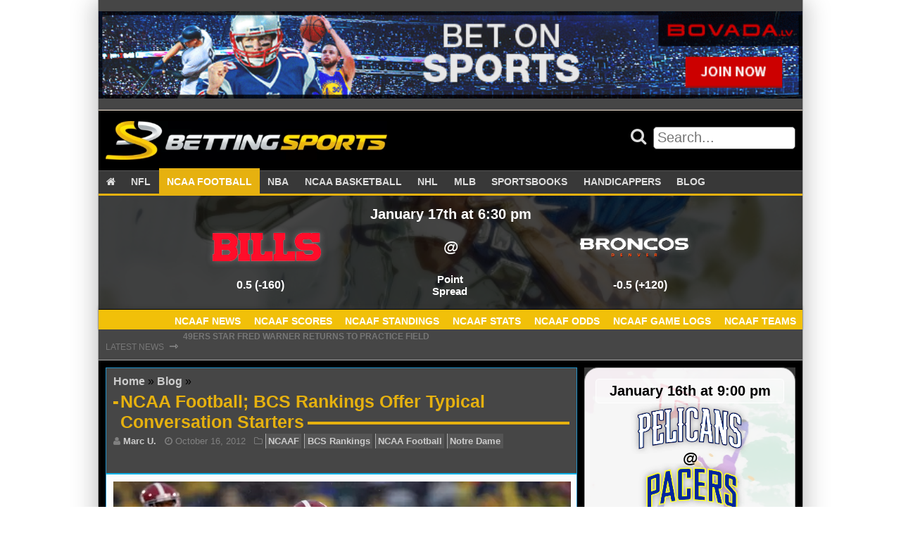

--- FILE ---
content_type: text/html; charset=UTF-8
request_url: https://bettingsports.com/news/ncaa-football/ncaa-football-bcs-rankings-offer-typical-conversation-starters
body_size: 15016
content:
<!doctype html><html lang="en-US" class="no-js"><head> <!--[if IE]> <script src="https://html5shiv.googlecode.com/svn/trunk/html5.js"></script> <![endif]--><meta charset="UTF-8"><meta name="viewport" content="initial-scale=1.0, maximum-scale=1.0, minimum-scale=1.0, user-scalable=no, width=device-width"><meta name='robots' content='index, follow, max-image-preview:large, max-snippet:-1, max-video-preview:-1' /><style>img:is([sizes="auto" i], [sizes^="auto," i]) { contain-intrinsic-size: 3000px 1500px }</style><title>NCAA Football; BCS Rankings Offer Typical Conversation Starters - Betting Sports</title><link rel="canonical" href="https://bettingsports.com/news/ncaa-football/ncaa-football-bcs-rankings-offer-typical-conversation-starters" /><meta property="og:locale" content="en_US" /><meta property="og:type" content="article" /><meta property="og:title" content="NCAA Football; BCS Rankings Offer Typical Conversation Starters - Betting Sports" /><meta property="og:description" content="Have I mentioned how much I hate the BCS? If I haven&rsquo;t then please know I hate the BCS. There, now that you know I can move on. This past Sunday, the Bowl Championship Series issued their first rankings of the season and to no one&rsquo;s surprise, the SEC was dominant with four teams in [&hellip;]" /><meta property="og:url" content="https://bettingsports.com/news/ncaa-football/ncaa-football-bcs-rankings-offer-typical-conversation-starters" /><meta property="og:site_name" content="Betting Sports" /><meta property="article:published_time" content="2012-10-16T14:24:42+00:00" /><meta property="article:modified_time" content="2013-01-25T22:13:28+00:00" /><meta property="og:image" content="https://www.bettingsports.com/wp-content/uploads/2012/10/Alabama.jpg" /><meta name="author" content="Marc U." /><meta name="twitter:card" content="summary_large_image" /><meta name="twitter:label1" content="Written by" /><meta name="twitter:data1" content="Marc U." /><meta name="twitter:label2" content="Est. reading time" /><meta name="twitter:data2" content="4 minutes" /> <script type="application/ld+json" class="yoast-schema-graph">{"@context":"https://schema.org","@graph":[{"@type":"Article","@id":"https://bettingsports.com/news/ncaa-football/ncaa-football-bcs-rankings-offer-typical-conversation-starters#article","isPartOf":{"@id":"https://bettingsports.com/news/ncaa-football/ncaa-football-bcs-rankings-offer-typical-conversation-starters"},"author":{"name":"Marc U.","@id":"https://bettingsports.com/#/schema/person/58e2550c604464347abc773267d2f8aa"},"headline":"NCAA Football; BCS Rankings Offer Typical Conversation Starters","datePublished":"2012-10-16T14:24:42+00:00","dateModified":"2013-01-25T22:13:28+00:00","mainEntityOfPage":{"@id":"https://bettingsports.com/news/ncaa-football/ncaa-football-bcs-rankings-offer-typical-conversation-starters"},"wordCount":722,"commentCount":0,"publisher":{"@id":"https://bettingsports.com/#organization"},"image":{"@id":"https://bettingsports.com/news/ncaa-football/ncaa-football-bcs-rankings-offer-typical-conversation-starters#primaryimage"},"thumbnailUrl":"https://www.bettingsports.com/wp-content/uploads/2012/10/Alabama.jpg","keywords":["BCS Rankings","NCAA Football","Notre Dame"],"articleSection":["NCAAF"],"inLanguage":"en-US","potentialAction":[{"@type":"CommentAction","name":"Comment","target":["https://bettingsports.com/news/ncaa-football/ncaa-football-bcs-rankings-offer-typical-conversation-starters#respond"]}]},{"@type":"WebPage","@id":"https://bettingsports.com/news/ncaa-football/ncaa-football-bcs-rankings-offer-typical-conversation-starters","url":"https://bettingsports.com/news/ncaa-football/ncaa-football-bcs-rankings-offer-typical-conversation-starters","name":"NCAA Football; BCS Rankings Offer Typical Conversation Starters - Betting Sports","isPartOf":{"@id":"https://bettingsports.com/#website"},"primaryImageOfPage":{"@id":"https://bettingsports.com/news/ncaa-football/ncaa-football-bcs-rankings-offer-typical-conversation-starters#primaryimage"},"image":{"@id":"https://bettingsports.com/news/ncaa-football/ncaa-football-bcs-rankings-offer-typical-conversation-starters#primaryimage"},"thumbnailUrl":"https://www.bettingsports.com/wp-content/uploads/2012/10/Alabama.jpg","datePublished":"2012-10-16T14:24:42+00:00","dateModified":"2013-01-25T22:13:28+00:00","breadcrumb":{"@id":"https://bettingsports.com/news/ncaa-football/ncaa-football-bcs-rankings-offer-typical-conversation-starters#breadcrumb"},"inLanguage":"en-US","potentialAction":[{"@type":"ReadAction","target":["https://bettingsports.com/news/ncaa-football/ncaa-football-bcs-rankings-offer-typical-conversation-starters"]}]},{"@type":"ImageObject","inLanguage":"en-US","@id":"https://bettingsports.com/news/ncaa-football/ncaa-football-bcs-rankings-offer-typical-conversation-starters#primaryimage","url":"https://www.bettingsports.com/wp-content/uploads/2012/10/Alabama.jpg","contentUrl":"https://www.bettingsports.com/wp-content/uploads/2012/10/Alabama.jpg"},{"@type":"BreadcrumbList","@id":"https://bettingsports.com/news/ncaa-football/ncaa-football-bcs-rankings-offer-typical-conversation-starters#breadcrumb","itemListElement":[{"@type":"ListItem","position":1,"name":"Home","item":"https://bettingsports.com/"},{"@type":"ListItem","position":2,"name":"Blog","item":"https://bettingsports.com/blog"},{"@type":"ListItem","position":3,"name":"NCAA Football; BCS Rankings Offer Typical Conversation Starters"}]},{"@type":"WebSite","@id":"https://bettingsports.com/#website","url":"https://bettingsports.com/","name":"Betting Sports","description":"Sports Betting Blog with Odds Comparison","publisher":{"@id":"https://bettingsports.com/#organization"},"potentialAction":[{"@type":"SearchAction","target":{"@type":"EntryPoint","urlTemplate":"https://bettingsports.com/?s={search_term_string}"},"query-input":{"@type":"PropertyValueSpecification","valueRequired":true,"valueName":"search_term_string"}}],"inLanguage":"en-US"},{"@type":"Organization","@id":"https://bettingsports.com/#organization","name":"Betting Sports","url":"https://bettingsports.com/","logo":{"@type":"ImageObject","inLanguage":"en-US","@id":"https://bettingsports.com/#/schema/logo/image/","url":"https://bettingsports.com/wp-content/uploads/2020/03/cropped-Betting-Sports-Logo-1.png","contentUrl":"https://bettingsports.com/wp-content/uploads/2020/03/cropped-Betting-Sports-Logo-1.png","width":576,"height":80,"caption":"Betting Sports"},"image":{"@id":"https://bettingsports.com/#/schema/logo/image/"}},{"@type":"Person","@id":"https://bettingsports.com/#/schema/person/58e2550c604464347abc773267d2f8aa","name":"Marc U.","image":{"@type":"ImageObject","inLanguage":"en-US","@id":"https://bettingsports.com/#/schema/person/image/","url":"https://secure.gravatar.com/avatar/b7fd1dd70e00881bc110956fb02103d0c90e35316f69abe14aacafa692b24c8d?s=96&d=mm&r=g","contentUrl":"https://secure.gravatar.com/avatar/b7fd1dd70e00881bc110956fb02103d0c90e35316f69abe14aacafa692b24c8d?s=96&d=mm&r=g","caption":"Marc U."},"description":"--------------------------------------------------------------------------------------------------------- Marc graduated with a bachelor's of journalism from the University of Minnesota in 1997, and has since then been living the dream of a sports writer. He started out as beat reporter for MLB.com covering the Minnesota Twins, and has since moved on to become the sports editor of the local newspaper in the town where he grew up. Marc loves all the Minnesota sports teams.","url":"https://bettingsports.com/author/marc-u"}]}</script> <link rel='dns-prefetch' href='//cdn.rawgit.com' /><link rel='dns-prefetch' href='//maxcdn.bootstrapcdn.com' /><link rel="alternate" type="application/rss+xml" title="Betting Sports &raquo; NCAA Football; BCS Rankings Offer Typical Conversation Starters Comments Feed" href="https://bettingsports.com/news/ncaa-football/ncaa-football-bcs-rankings-offer-typical-conversation-starters/feed" /><link rel='stylesheet' id='wp-block-library-css' href='https://bettingsports.com/wp-includes/css/dist/block-library/style.min.css?ver=81095a544ee0a4ede2676ea3c6a01870' type='text/css' media='all' /><style id='classic-theme-styles-inline-css' type='text/css'>/*! This file is auto-generated */
.wp-block-button__link{color:#fff;background-color:#32373c;border-radius:9999px;box-shadow:none;text-decoration:none;padding:calc(.667em + 2px) calc(1.333em + 2px);font-size:1.125em}.wp-block-file__button{background:#32373c;color:#fff;text-decoration:none}</style><style id='global-styles-inline-css' type='text/css'>:root{--wp--preset--aspect-ratio--square: 1;--wp--preset--aspect-ratio--4-3: 4/3;--wp--preset--aspect-ratio--3-4: 3/4;--wp--preset--aspect-ratio--3-2: 3/2;--wp--preset--aspect-ratio--2-3: 2/3;--wp--preset--aspect-ratio--16-9: 16/9;--wp--preset--aspect-ratio--9-16: 9/16;--wp--preset--color--black: #000000;--wp--preset--color--cyan-bluish-gray: #abb8c3;--wp--preset--color--white: #ffffff;--wp--preset--color--pale-pink: #f78da7;--wp--preset--color--vivid-red: #cf2e2e;--wp--preset--color--luminous-vivid-orange: #ff6900;--wp--preset--color--luminous-vivid-amber: #fcb900;--wp--preset--color--light-green-cyan: #7bdcb5;--wp--preset--color--vivid-green-cyan: #00d084;--wp--preset--color--pale-cyan-blue: #8ed1fc;--wp--preset--color--vivid-cyan-blue: #0693e3;--wp--preset--color--vivid-purple: #9b51e0;--wp--preset--gradient--vivid-cyan-blue-to-vivid-purple: linear-gradient(135deg,rgba(6,147,227,1) 0%,rgb(155,81,224) 100%);--wp--preset--gradient--light-green-cyan-to-vivid-green-cyan: linear-gradient(135deg,rgb(122,220,180) 0%,rgb(0,208,130) 100%);--wp--preset--gradient--luminous-vivid-amber-to-luminous-vivid-orange: linear-gradient(135deg,rgba(252,185,0,1) 0%,rgba(255,105,0,1) 100%);--wp--preset--gradient--luminous-vivid-orange-to-vivid-red: linear-gradient(135deg,rgba(255,105,0,1) 0%,rgb(207,46,46) 100%);--wp--preset--gradient--very-light-gray-to-cyan-bluish-gray: linear-gradient(135deg,rgb(238,238,238) 0%,rgb(169,184,195) 100%);--wp--preset--gradient--cool-to-warm-spectrum: linear-gradient(135deg,rgb(74,234,220) 0%,rgb(151,120,209) 20%,rgb(207,42,186) 40%,rgb(238,44,130) 60%,rgb(251,105,98) 80%,rgb(254,248,76) 100%);--wp--preset--gradient--blush-light-purple: linear-gradient(135deg,rgb(255,206,236) 0%,rgb(152,150,240) 100%);--wp--preset--gradient--blush-bordeaux: linear-gradient(135deg,rgb(254,205,165) 0%,rgb(254,45,45) 50%,rgb(107,0,62) 100%);--wp--preset--gradient--luminous-dusk: linear-gradient(135deg,rgb(255,203,112) 0%,rgb(199,81,192) 50%,rgb(65,88,208) 100%);--wp--preset--gradient--pale-ocean: linear-gradient(135deg,rgb(255,245,203) 0%,rgb(182,227,212) 50%,rgb(51,167,181) 100%);--wp--preset--gradient--electric-grass: linear-gradient(135deg,rgb(202,248,128) 0%,rgb(113,206,126) 100%);--wp--preset--gradient--midnight: linear-gradient(135deg,rgb(2,3,129) 0%,rgb(40,116,252) 100%);--wp--preset--font-size--small: 13px;--wp--preset--font-size--medium: 20px;--wp--preset--font-size--large: 36px;--wp--preset--font-size--x-large: 42px;--wp--preset--spacing--20: 0.44rem;--wp--preset--spacing--30: 0.67rem;--wp--preset--spacing--40: 1rem;--wp--preset--spacing--50: 1.5rem;--wp--preset--spacing--60: 2.25rem;--wp--preset--spacing--70: 3.38rem;--wp--preset--spacing--80: 5.06rem;--wp--preset--shadow--natural: 6px 6px 9px rgba(0, 0, 0, 0.2);--wp--preset--shadow--deep: 12px 12px 50px rgba(0, 0, 0, 0.4);--wp--preset--shadow--sharp: 6px 6px 0px rgba(0, 0, 0, 0.2);--wp--preset--shadow--outlined: 6px 6px 0px -3px rgba(255, 255, 255, 1), 6px 6px rgba(0, 0, 0, 1);--wp--preset--shadow--crisp: 6px 6px 0px rgba(0, 0, 0, 1);}:where(.is-layout-flex){gap: 0.5em;}:where(.is-layout-grid){gap: 0.5em;}body .is-layout-flex{display: flex;}.is-layout-flex{flex-wrap: wrap;align-items: center;}.is-layout-flex > :is(*, div){margin: 0;}body .is-layout-grid{display: grid;}.is-layout-grid > :is(*, div){margin: 0;}:where(.wp-block-columns.is-layout-flex){gap: 2em;}:where(.wp-block-columns.is-layout-grid){gap: 2em;}:where(.wp-block-post-template.is-layout-flex){gap: 1.25em;}:where(.wp-block-post-template.is-layout-grid){gap: 1.25em;}.has-black-color{color: var(--wp--preset--color--black) !important;}.has-cyan-bluish-gray-color{color: var(--wp--preset--color--cyan-bluish-gray) !important;}.has-white-color{color: var(--wp--preset--color--white) !important;}.has-pale-pink-color{color: var(--wp--preset--color--pale-pink) !important;}.has-vivid-red-color{color: var(--wp--preset--color--vivid-red) !important;}.has-luminous-vivid-orange-color{color: var(--wp--preset--color--luminous-vivid-orange) !important;}.has-luminous-vivid-amber-color{color: var(--wp--preset--color--luminous-vivid-amber) !important;}.has-light-green-cyan-color{color: var(--wp--preset--color--light-green-cyan) !important;}.has-vivid-green-cyan-color{color: var(--wp--preset--color--vivid-green-cyan) !important;}.has-pale-cyan-blue-color{color: var(--wp--preset--color--pale-cyan-blue) !important;}.has-vivid-cyan-blue-color{color: var(--wp--preset--color--vivid-cyan-blue) !important;}.has-vivid-purple-color{color: var(--wp--preset--color--vivid-purple) !important;}.has-black-background-color{background-color: var(--wp--preset--color--black) !important;}.has-cyan-bluish-gray-background-color{background-color: var(--wp--preset--color--cyan-bluish-gray) !important;}.has-white-background-color{background-color: var(--wp--preset--color--white) !important;}.has-pale-pink-background-color{background-color: var(--wp--preset--color--pale-pink) !important;}.has-vivid-red-background-color{background-color: var(--wp--preset--color--vivid-red) !important;}.has-luminous-vivid-orange-background-color{background-color: var(--wp--preset--color--luminous-vivid-orange) !important;}.has-luminous-vivid-amber-background-color{background-color: var(--wp--preset--color--luminous-vivid-amber) !important;}.has-light-green-cyan-background-color{background-color: var(--wp--preset--color--light-green-cyan) !important;}.has-vivid-green-cyan-background-color{background-color: var(--wp--preset--color--vivid-green-cyan) !important;}.has-pale-cyan-blue-background-color{background-color: var(--wp--preset--color--pale-cyan-blue) !important;}.has-vivid-cyan-blue-background-color{background-color: var(--wp--preset--color--vivid-cyan-blue) !important;}.has-vivid-purple-background-color{background-color: var(--wp--preset--color--vivid-purple) !important;}.has-black-border-color{border-color: var(--wp--preset--color--black) !important;}.has-cyan-bluish-gray-border-color{border-color: var(--wp--preset--color--cyan-bluish-gray) !important;}.has-white-border-color{border-color: var(--wp--preset--color--white) !important;}.has-pale-pink-border-color{border-color: var(--wp--preset--color--pale-pink) !important;}.has-vivid-red-border-color{border-color: var(--wp--preset--color--vivid-red) !important;}.has-luminous-vivid-orange-border-color{border-color: var(--wp--preset--color--luminous-vivid-orange) !important;}.has-luminous-vivid-amber-border-color{border-color: var(--wp--preset--color--luminous-vivid-amber) !important;}.has-light-green-cyan-border-color{border-color: var(--wp--preset--color--light-green-cyan) !important;}.has-vivid-green-cyan-border-color{border-color: var(--wp--preset--color--vivid-green-cyan) !important;}.has-pale-cyan-blue-border-color{border-color: var(--wp--preset--color--pale-cyan-blue) !important;}.has-vivid-cyan-blue-border-color{border-color: var(--wp--preset--color--vivid-cyan-blue) !important;}.has-vivid-purple-border-color{border-color: var(--wp--preset--color--vivid-purple) !important;}.has-vivid-cyan-blue-to-vivid-purple-gradient-background{background: var(--wp--preset--gradient--vivid-cyan-blue-to-vivid-purple) !important;}.has-light-green-cyan-to-vivid-green-cyan-gradient-background{background: var(--wp--preset--gradient--light-green-cyan-to-vivid-green-cyan) !important;}.has-luminous-vivid-amber-to-luminous-vivid-orange-gradient-background{background: var(--wp--preset--gradient--luminous-vivid-amber-to-luminous-vivid-orange) !important;}.has-luminous-vivid-orange-to-vivid-red-gradient-background{background: var(--wp--preset--gradient--luminous-vivid-orange-to-vivid-red) !important;}.has-very-light-gray-to-cyan-bluish-gray-gradient-background{background: var(--wp--preset--gradient--very-light-gray-to-cyan-bluish-gray) !important;}.has-cool-to-warm-spectrum-gradient-background{background: var(--wp--preset--gradient--cool-to-warm-spectrum) !important;}.has-blush-light-purple-gradient-background{background: var(--wp--preset--gradient--blush-light-purple) !important;}.has-blush-bordeaux-gradient-background{background: var(--wp--preset--gradient--blush-bordeaux) !important;}.has-luminous-dusk-gradient-background{background: var(--wp--preset--gradient--luminous-dusk) !important;}.has-pale-ocean-gradient-background{background: var(--wp--preset--gradient--pale-ocean) !important;}.has-electric-grass-gradient-background{background: var(--wp--preset--gradient--electric-grass) !important;}.has-midnight-gradient-background{background: var(--wp--preset--gradient--midnight) !important;}.has-small-font-size{font-size: var(--wp--preset--font-size--small) !important;}.has-medium-font-size{font-size: var(--wp--preset--font-size--medium) !important;}.has-large-font-size{font-size: var(--wp--preset--font-size--large) !important;}.has-x-large-font-size{font-size: var(--wp--preset--font-size--x-large) !important;}
:where(.wp-block-post-template.is-layout-flex){gap: 1.25em;}:where(.wp-block-post-template.is-layout-grid){gap: 1.25em;}
:where(.wp-block-columns.is-layout-flex){gap: 2em;}:where(.wp-block-columns.is-layout-grid){gap: 2em;}
:root :where(.wp-block-pullquote){font-size: 1.5em;line-height: 1.6;}</style><link rel='stylesheet' id='post_hit_counter-frontend-css' href='https://bettingsports.com/wp-content/plugins/post-hit-counter/assets/css/frontend.css?ver=1.3.2' type='text/css' media='all' /><link rel='stylesheet' id='rbg-link-style-css' href='https://bettingsports.com/wp-content/plugins/rbg-affiliate-links/css/style.css?ver=81095a544ee0a4ede2676ea3c6a01870' type='text/css' media='all' /><link rel='stylesheet' id='rbg-betting-style-css' href='https://bettingsports.com/wp-content/plugins/rbg-betting/css/style.css?ver=81095a544ee0a4ede2676ea3c6a01870' type='text/css' media='all' /><link rel='stylesheet' id='rbg-bonus-style-css' href='https://bettingsports.com/wp-content/plugins/rbg-bonuses/css/style.css?ver=81095a544ee0a4ede2676ea3c6a01870' type='text/css' media='all' /><link rel='stylesheet' id='rbg-shortcodes-style-css' href='https://bettingsports.com/wp-content/plugins/rbg-post-shortcodes/css/style.css?ver=81095a544ee0a4ede2676ea3c6a01870' type='text/css' media='all' /><link rel='stylesheet' id='rbg-review-style-css' href='https://bettingsports.com/wp-content/plugins/rbg-reviews/css/style.css?ver=81095a544ee0a4ede2676ea3c6a01870' type='text/css' media='all' /><link rel='stylesheet' id='rbg-sport-style-css' href='https://bettingsports.com/wp-content/plugins/rbg-sport/css/style.css?ver=81095a544ee0a4ede2676ea3c6a01870' type='text/css' media='all' /><link rel='stylesheet' id='ssb-front-css-css' href='https://bettingsports.com/wp-content/plugins/simple-social-buttons/assets/css/front.css?ver=6.2.0' type='text/css' media='all' /><link rel='stylesheet' id='post_hit_counter-widget-css' href='https://bettingsports.com/wp-content/plugins/post-hit-counter/assets/css/widget.css?ver=1.3.2' type='text/css' media='all' /><link rel='stylesheet' id='simple-social-icons-font-css' href='https://bettingsports.com/wp-content/plugins/simple-social-icons/css/style.css?ver=3.0.2' type='text/css' media='all' /><link rel='stylesheet' id='aurora-heatmap-css' href='https://bettingsports.com/wp-content/plugins/aurora-heatmap/style.css?ver=1.7.1' type='text/css' media='all' /><link rel='stylesheet' id='fontawesome\load-fa-css' href='https://maxcdn.bootstrapcdn.com/font-awesome/4.6.3/css/font-awesome.min.css?ver=81095a544ee0a4ede2676ea3c6a01870' type='text/css' media='all' /><link rel='stylesheet' id='theme\css-css' href='https://bettingsports.com/wp-content/themes/bettingsports2/css/style.css?ver=81095a544ee0a4ede2676ea3c6a01870' type='text/css' media='all' /><style id='rocket-lazyload-inline-css' type='text/css'>.rll-youtube-player{position:relative;padding-bottom:56.23%;height:0;overflow:hidden;max-width:100%;}.rll-youtube-player:focus-within{outline: 2px solid currentColor;outline-offset: 5px;}.rll-youtube-player iframe{position:absolute;top:0;left:0;width:100%;height:100%;z-index:100;background:0 0}.rll-youtube-player img{bottom:0;display:block;left:0;margin:auto;max-width:100%;width:100%;position:absolute;right:0;top:0;border:none;height:auto;-webkit-transition:.4s all;-moz-transition:.4s all;transition:.4s all}.rll-youtube-player img:hover{-webkit-filter:brightness(75%)}.rll-youtube-player .play{height:100%;width:100%;left:0;top:0;position:absolute;background:url(https://bettingsports.com/wp-content/plugins/rocket-lazy-load/assets/img/youtube.png) no-repeat center;background-color: transparent !important;cursor:pointer;border:none;}</style> <script type="0acbdd8cbfbb7ef82d42a943-text/javascript" src="https://bettingsports.com/wp-includes/js/jquery/jquery.min.js?ver=3.7.1" id="jquery-core-js"></script> <script type="0acbdd8cbfbb7ef82d42a943-text/javascript" id="aurora-heatmap-js-extra">var aurora_heatmap = {"_mode":"reporter","ajax_url":"https:\/\/bettingsports.com\/wp-admin\/admin-ajax.php","action":"aurora_heatmap","reports":"click_pc,click_mobile","debug":"0","ajax_delay_time":"3000","ajax_interval":"10","ajax_bulk":null};</script> <link rel="https://api.w.org/" href="https://bettingsports.com/wp-json/" /><link rel="alternate" title="JSON" type="application/json" href="https://bettingsports.com/wp-json/wp/v2/posts/14603" /><link rel="EditURI" type="application/rsd+xml" title="RSD" href="https://bettingsports.com/xmlrpc.php?rsd" /><link rel="alternate" title="oEmbed (JSON)" type="application/json+oembed" href="https://bettingsports.com/wp-json/oembed/1.0/embed?url=https%3A%2F%2Fbettingsports.com%2Fnews%2Fncaa-football%2Fncaa-football-bcs-rankings-offer-typical-conversation-starters" /><link rel="alternate" title="oEmbed (XML)" type="text/xml+oembed" href="https://bettingsports.com/wp-json/oembed/1.0/embed?url=https%3A%2F%2Fbettingsports.com%2Fnews%2Fncaa-football%2Fncaa-football-bcs-rankings-offer-typical-conversation-starters&#038;format=xml" /><style media="screen">.simplesocialbuttons.simplesocialbuttons_inline .ssb-fb-like, .simplesocialbuttons.simplesocialbuttons_inline amp-facebook-like {
	  margin: ;
	}
		 /*inline margin*/
	
	
	
	
	
		.simplesocialbuttons.simplesocialbuttons_inline.simplesocial-round-icon button{
	  margin: ;
	}

	
			 /*margin-digbar*/</style><meta property="og:title" content="NCAA Football; BCS Rankings Offer Typical Conversation Starters - Betting Sports" /><meta property="og:type" content="article" /><meta property="og:description" content="Have I mentioned how much I hate the BCS? If I haven&#039;t then please know I hate the BCS. There, now that you know I can move on. This past Sunday, the Bowl Championship Series issued their first rankings of the season and to no&hellip;" /><meta property="og:url" content="https://bettingsports.com/news/ncaa-football/ncaa-football-bcs-rankings-offer-typical-conversation-starters" /><meta property="og:site_name" content="Betting Sports" /><meta property="og:image" content="https://www.bettingsports.com/wp-content/uploads/2012/10/Alabama.jpg" /><meta property="og:image" content="https://t0.gstatic.com/images?q=tbn:ANd9GcS1G0vzhdhkXDVp2fYBJJ4Jjzvny9gHM0CuH_FIs3PZ4k50vE23" /><meta name="twitter:card" content="summary_large_image" /><meta name="twitter:description" content="Have I mentioned how much I hate the BCS? If I haven't then please know I hate the BCS. There, now that you know I can move on. This past Sunday, the Bowl Championship Series issued their first rankings of the season and to no&hellip;" /><meta name="twitter:title" content="NCAA Football; BCS Rankings Offer Typical Conversation Starters - Betting Sports" /><meta property="twitter:image" content="https://www.bettingsports.com/wp-content/uploads/2012/10/Alabama.jpg" /><meta property="twitter:image" content="http://t0.gstatic.com/images?q=tbn:ANd9GcS1G0vzhdhkXDVp2fYBJJ4Jjzvny9gHM0CuH_FIs3PZ4k50vE23" /><link rel="icon" href="https://bettingsports.com/wp-content/uploads/2020/03/cropped-bettingsports-icon-400x400-1-150x150.png" sizes="32x32" /><link rel="icon" href="https://bettingsports.com/wp-content/uploads/2020/03/cropped-bettingsports-icon-400x400-1-300x300.png" sizes="192x192" /><link rel="apple-touch-icon" href="https://bettingsports.com/wp-content/uploads/2020/03/cropped-bettingsports-icon-400x400-1-300x300.png" /><meta name="msapplication-TileImage" content="https://bettingsports.com/wp-content/uploads/2020/03/cropped-bettingsports-icon-400x400-1-300x300.png" /> <noscript><style id="rocket-lazyload-nojs-css">.rll-youtube-player, [data-lazy-src]{display:none !important;}</style></noscript></head><body data-rsssl=1 class="wp-singular post-template-default single single-post postid-14603 single-format-standard wp-custom-logo wp-theme-bettingsports2"><div class="shadow-box"><div class="row box header banner-bar"><div class="widget-area box header x-widgets container"><ul class="above-header-widgets"><li id="block-2" class="widget widget_block"><p><a class="rbg-link rbg-link-fullwidth " rel="nofollow" target="_blank" href="https://bettingsports.com/links/sportsbooks/bovada"><img decoding="async" loading="lazy" data-no-lazy="1" alt="Bovada" style="width: 100%;" src="https://bettingsports.com/wp-content/uploads/2022/04/bovada-sportsbook.gif" /></a></p></li></ul></div></div><header id="site-header"><div class="row header-top mobile-primary-nav hide-on-largest hide-on-large hide-on-medium hide-on-small"><div class="mobile-header container box black"> <a class="logo" href="https://bettingsports.com"> <img alt="Website Logo" src="data:image/svg+xml,%3Csvg%20xmlns='http://www.w3.org/2000/svg'%20viewBox='0%200%200%200'%3E%3C/svg%3E" data-lazy-src="https://bettingsports.com/wp-content/uploads/2020/03/cropped-Betting-Sports-Logo-1.png"><noscript><img loading="lazy" alt="Website Logo" src="https://bettingsports.com/wp-content/uploads/2020/03/cropped-Betting-Sports-Logo-1.png"></noscript> </a> <a href="#main-menu"
 role="button"
 id="main-menu-toggle"
 class="menu-toggle"
 aria-expanded="false"
 aria-controls="main-menu"
 aria-label="Open main menu"> <span class="sr-only">Open main menu</span> <span class="fa fa-bars" aria-hidden="true"></span> </a> <a href="#main-menu-toggle"
 role="button"
 id="main-menu-close"
 class="menu-close"
 aria-expanded="false"
 aria-controls="main-menu"
 aria-label="Close main menu"> <span class="sr-only">Close main menu</span> <span class="fa fa-close" aria-hidden="true"></span> </a><nav id="main-menu" role="navigation" class="main-menu" aria-expanded="false" aria-label="Main menu"><div class="main-menu-inner font-ubuntu"><div class="widget-area"><ul class="mobile-nav-widgets"><li id="search-2" class="widget widget_search"><form method="get" class="search-form" action="https://bettingsports.com/" role="search"><div class="search"> <button class="search-form-submit" type="submit" value=""> <i class="fa fa-search"></i> </button> <input class="search-form-textbox" type="text" value="" name="s" id="search-form-696acc03833e2" placeholder="Search..." /></div></form></li></div><div class="menu-primary-nav-container"><ul id="menu-primary-nav" class="menu"><li id="menu-item-150191" class="menu-item menu-item-type-post_type menu-item-object-page menu-item-home menu-item-150191"><a href="https://bettingsports.com/"><i class="fa fa-home"></i></a></li><li id="menu-item-150190" class="menu-item menu-item-type-post_type menu-item-object-page menu-item-has-children menu-item-150190"><a href="https://bettingsports.com/nfl">NFL</a><ul class="sub-menu"><li id="menu-item-166300" class="menu-item menu-item-type-taxonomy menu-item-object-category menu-item-166300"><a href="https://bettingsports.com/category/news/nfl">NFL News</a></li><li id="menu-item-150131" class="menu-item menu-item-type-post_type menu-item-object-page menu-item-150131"><a href="https://bettingsports.com/nfl-betting/scores">NFL Scores</a></li><li id="menu-item-150132" class="menu-item menu-item-type-post_type menu-item-object-page menu-item-150132"><a href="https://bettingsports.com/nfl-betting/standings">NFL Standings</a></li><li id="menu-item-150133" class="menu-item menu-item-type-post_type menu-item-object-page menu-item-150133"><a href="https://bettingsports.com/nfl-betting/stats">NFL Stats</a></li><li id="menu-item-150134" class="menu-item menu-item-type-post_type menu-item-object-page menu-item-150134"><a href="https://bettingsports.com/nfl-betting/odds">NFL Odds</a></li><li id="menu-item-150135" class="menu-item menu-item-type-post_type menu-item-object-page menu-item-150135"><a href="https://bettingsports.com/nfl-betting/game-logs">NFL Game Logs</a></li><li id="menu-item-166311" class="menu-item menu-item-type-post_type menu-item-object-page menu-item-166311"><a href="https://bettingsports.com/nfl-betting/teams">NFL Teams</a></li></ul></li><li id="menu-item-150195" class="menu-item menu-item-type-post_type menu-item-object-page menu-item-has-children menu-item-150195"><a href="https://bettingsports.com/ncaa-football">NCAA FOOTBALL</a><ul class="sub-menu"><li id="menu-item-166303" class="menu-item menu-item-type-taxonomy menu-item-object-category current-post-ancestor current-menu-parent current-post-parent menu-item-166303"><a href="https://bettingsports.com/category/news/ncaa-football">NCAAF News</a></li><li id="menu-item-150138" class="menu-item menu-item-type-post_type menu-item-object-page menu-item-150138"><a href="https://bettingsports.com/ncaa-football-betting/scores">NCAAF Scores</a></li><li id="menu-item-150139" class="menu-item menu-item-type-post_type menu-item-object-page menu-item-150139"><a href="https://bettingsports.com/ncaa-football-betting/standings">NCAAF Standings</a></li><li id="menu-item-150140" class="menu-item menu-item-type-post_type menu-item-object-page menu-item-150140"><a href="https://bettingsports.com/ncaa-football-betting/stats">NCAAF Stats</a></li><li id="menu-item-150141" class="menu-item menu-item-type-post_type menu-item-object-page menu-item-150141"><a href="https://bettingsports.com/ncaa-football-betting/odds">NCAAF Odds</a></li><li id="menu-item-150142" class="menu-item menu-item-type-post_type menu-item-object-page menu-item-150142"><a href="https://bettingsports.com/ncaa-football-betting/game-logs">NCAAF Game Logs</a></li><li id="menu-item-166310" class="menu-item menu-item-type-post_type menu-item-object-page menu-item-166310"><a href="https://bettingsports.com/ncaa-football-betting/teams">NCAAF Teams</a></li></ul></li><li id="menu-item-150144" class="menu-item menu-item-type-post_type menu-item-object-page menu-item-has-children menu-item-150144"><a href="https://bettingsports.com/nba">NBA</a><ul class="sub-menu"><li id="menu-item-166301" class="menu-item menu-item-type-taxonomy menu-item-object-category menu-item-166301"><a href="https://bettingsports.com/category/news/nba">NBA News</a></li><li id="menu-item-150145" class="menu-item menu-item-type-post_type menu-item-object-page menu-item-150145"><a href="https://bettingsports.com/nba/nbascores">NBA Scores</a></li><li id="menu-item-150146" class="menu-item menu-item-type-post_type menu-item-object-page menu-item-150146"><a href="https://bettingsports.com/nba/standings">NBA Standings</a></li><li id="menu-item-150147" class="menu-item menu-item-type-post_type menu-item-object-page menu-item-150147"><a href="https://bettingsports.com/nba/stats">NBA Stats</a></li><li id="menu-item-150148" class="menu-item menu-item-type-post_type menu-item-object-page menu-item-150148"><a href="https://bettingsports.com/nba/odds">NBA Odds</a></li><li id="menu-item-150149" class="menu-item menu-item-type-post_type menu-item-object-page menu-item-150149"><a href="https://bettingsports.com/nba/game-logs">NBA Game Logs</a></li><li id="menu-item-166309" class="menu-item menu-item-type-post_type menu-item-object-page menu-item-166309"><a href="https://bettingsports.com/nba/teams">NBA Teams</a></li></ul></li><li id="menu-item-150151" class="menu-item menu-item-type-post_type menu-item-object-page menu-item-has-children menu-item-150151"><a href="https://bettingsports.com/ncaa-basketball">NCAA BASKETBALL</a><ul class="sub-menu"><li id="menu-item-166304" class="menu-item menu-item-type-taxonomy menu-item-object-category menu-item-166304"><a href="https://bettingsports.com/category/news/ncaa-basketball">NCAAB News</a></li><li id="menu-item-150152" class="menu-item menu-item-type-post_type menu-item-object-page menu-item-150152"><a href="https://bettingsports.com/ncaa-basketball/scores">NCAAB Scores</a></li><li id="menu-item-150153" class="menu-item menu-item-type-post_type menu-item-object-page menu-item-150153"><a href="https://bettingsports.com/ncaa-basketball/standings">NCAAB Standings</a></li><li id="menu-item-150154" class="menu-item menu-item-type-post_type menu-item-object-page menu-item-150154"><a href="https://bettingsports.com/ncaa-basketball/stats">NCAAB Stats</a></li><li id="menu-item-150155" class="menu-item menu-item-type-post_type menu-item-object-page menu-item-150155"><a href="https://bettingsports.com/ncaa-basketball/odds">NCAAB Odds</a></li><li id="menu-item-150156" class="menu-item menu-item-type-post_type menu-item-object-page menu-item-150156"><a href="https://bettingsports.com/ncaa-basketball/game-logs">NCAAB Game Logs</a></li><li id="menu-item-166308" class="menu-item menu-item-type-post_type menu-item-object-page menu-item-166308"><a href="https://bettingsports.com/ncaa-basketball/teams">NCAAB Teams</a></li></ul></li><li id="menu-item-150158" class="menu-item menu-item-type-post_type menu-item-object-page menu-item-has-children menu-item-150158"><a href="https://bettingsports.com/nhl">NHL</a><ul class="sub-menu"><li id="menu-item-166305" class="menu-item menu-item-type-taxonomy menu-item-object-category menu-item-166305"><a href="https://bettingsports.com/category/news/nhl">NHL News</a></li><li id="menu-item-150159" class="menu-item menu-item-type-post_type menu-item-object-page menu-item-150159"><a href="https://bettingsports.com/nhl/scores">NHL Scores</a></li><li id="menu-item-150160" class="menu-item menu-item-type-post_type menu-item-object-page menu-item-150160"><a href="https://bettingsports.com/nhl/standings">NHL Standings</a></li><li id="menu-item-150161" class="menu-item menu-item-type-post_type menu-item-object-page menu-item-150161"><a href="https://bettingsports.com/nhl/stats">NHL Stats</a></li><li id="menu-item-150162" class="menu-item menu-item-type-post_type menu-item-object-page menu-item-150162"><a href="https://bettingsports.com/nhl/odds">NHL Odds</a></li><li id="menu-item-150163" class="menu-item menu-item-type-post_type menu-item-object-page menu-item-150163"><a href="https://bettingsports.com/nhl/game-logs">NHL Game Logs</a></li><li id="menu-item-166307" class="menu-item menu-item-type-post_type menu-item-object-page menu-item-166307"><a href="https://bettingsports.com/nhl/teams">NHL Teams</a></li></ul></li><li id="menu-item-150215" class="menu-item menu-item-type-post_type menu-item-object-page menu-item-has-children menu-item-150215"><a href="https://bettingsports.com/mlb">MLB</a><ul class="sub-menu"><li id="menu-item-166302" class="menu-item menu-item-type-taxonomy menu-item-object-category menu-item-166302"><a href="https://bettingsports.com/category/news/mlb">MLB News</a></li><li id="menu-item-150166" class="menu-item menu-item-type-post_type menu-item-object-page menu-item-150166"><a href="https://bettingsports.com/mlb-betting/scores">MLB Scores</a></li><li id="menu-item-150167" class="menu-item menu-item-type-post_type menu-item-object-page menu-item-150167"><a href="https://bettingsports.com/mlb-betting/standings">MLB Standings</a></li><li id="menu-item-150168" class="menu-item menu-item-type-post_type menu-item-object-page menu-item-150168"><a href="https://bettingsports.com/mlb-betting/stats">MLB Stats</a></li><li id="menu-item-183562" class="menu-item menu-item-type-post_type menu-item-object-page menu-item-183562"><a href="https://bettingsports.com/mlb-betting/odds">MLB Odds</a></li><li id="menu-item-183563" class="menu-item menu-item-type-post_type menu-item-object-page menu-item-183563"><a href="https://bettingsports.com/mlb-betting/game-logs">MLB Game Logs</a></li><li id="menu-item-166306" class="menu-item menu-item-type-post_type menu-item-object-page menu-item-166306"><a href="https://bettingsports.com/mlb-betting/teams">MLB Teams</a></li></ul></li><li id="menu-item-150175" class="menu-item menu-item-type-post_type menu-item-object-page menu-item-150175"><a href="https://bettingsports.com/reviews">Sportsbooks</a></li><li id="menu-item-150172" class="menu-item menu-item-type-post_type menu-item-object-page menu-item-150172"><a href="https://bettingsports.com/handicappers">Handicappers</a></li><li id="menu-item-181006" class="menu-item menu-item-type-taxonomy menu-item-object-category menu-item-181006"><a href="https://bettingsports.com/category/blog">Blog</a></li></ul></div></div></nav></div></div><div class="row header-top hide-on-smallest"><div class="container box black"> <a class="logo" href="https://bettingsports.com"> <img alt="Website Logo" src="data:image/svg+xml,%3Csvg%20xmlns='http://www.w3.org/2000/svg'%20viewBox='0%200%200%200'%3E%3C/svg%3E" data-lazy-src="https://bettingsports.com/wp-content/uploads/2020/03/cropped-Betting-Sports-Logo-1.png"><noscript><img loading="lazy" alt="Website Logo" src="https://bettingsports.com/wp-content/uploads/2020/03/cropped-Betting-Sports-Logo-1.png"></noscript> </a><div class="header-widgets widget-area x-widgets"><ul class="primary-nav-widgets"><li id="search-2" class="widget widget_search"><form method="get" class="search-form" action="https://bettingsports.com/" role="search"><div class="search"> <button class="search-form-submit" type="submit" value=""> <i class="fa fa-search"></i> </button> <input class="search-form-textbox" type="text" value="" name="s" id="search-form-696acc0385f24" placeholder="Search..." /></div></form></li></ul></div></div></div><div class="row container box darkgrey primary-nav hide-on-smallest"><nav class="nav font-ubuntu menu-area"><div class="menu"><ul><li class="page_item "><a href="https://bettingsports.com/"><i class="fa fa-home"></i></a></li><li class="page_item "><a href="https://bettingsports.com/nfl">NFL</a></li><li class="page_item active"><a href="https://bettingsports.com/ncaa-football">NCAA FOOTBALL</a></li><li class="page_item "><a href="https://bettingsports.com/nba">NBA</a></li><li class="page_item "><a href="https://bettingsports.com/ncaa-basketball">NCAA BASKETBALL</a></li><li class="page_item "><a href="https://bettingsports.com/nhl">NHL</a></li><li class="page_item "><a href="https://bettingsports.com/mlb">MLB</a></li><li class="page_item "><a href="https://bettingsports.com/reviews">Sportsbooks</a></li><li class="page_item "><a href="https://bettingsports.com/handicappers">Handicappers</a></li><li class="page_item "><a href="https://bettingsports.com/category/blog">Blog</a></li></ul></div></nav></div><div class="focus-widgets row box in darkgrey bg-mask"><div class="container"><div id="header-sidebar" class="masonry-sidebar widget-area full-width bettingsports.com/ncaa-football"><ul><li id="text-25" class="widget widget_text"><div class="textwidget"><div data-bg="https://bettingsports.com/wp-content/plugins/rbg-betting/img/football.png" style="" class="featured-betting-odds rocket-lazyload"><a href="https://bettingsports.com/links/sportsbooks/bovada" target="_blank" rel="nofollow" title="Featured Matchup"><p class="event-date">January 17th at 6:30 pm</p><table class="competitors"><tr><td class="fluid dynamic-row competitor"><div class="sport-team-logo-container "><img decoding="async" class="sport-team-badge shadowed" src="data:image/svg+xml,%3Csvg%20xmlns='http://www.w3.org/2000/svg'%20viewBox='0%200%200%200'%3E%3C/svg%3E" alt="Buffalo Bills" data-lazy-src="https://app.bettingsports.com/images/media/team/logo/ytpqwy1447434003.png" /><noscript><img decoding="async" loading="lazy" class="sport-team-badge shadowed" src="https://app.bettingsports.com/images/media/team/logo/ytpqwy1447434003.png" alt="Buffalo Bills" /></noscript></div><svg height="0" width="0" xmlns="http://www.w3.org/2000/svg"> <filter id="drop-shadow"> <feGaussianBlur in="SourceAlpha" stdDeviation="5"/> <feOffset dx="0" dy="0" result="offsetblur"/> <feFlood flood-color="rgba(125,125,125,0.75)"/> <feComposite in2="offsetblur" operator="in"/> <feMerge> <feMergeNode/> <feMergeNode in="SourceGraphic"/> </feMerge> </filter> </svg></td><td class="fixed dynamic-row versus">@</td><td class="fluid dynamic-row competitor home"><div class="sport-team-logo-container "><img decoding="async" class="sport-team-badge shadowed" src="data:image/svg+xml,%3Csvg%20xmlns='http://www.w3.org/2000/svg'%20viewBox='0%200%200%200'%3E%3C/svg%3E" alt="Denver Broncos" data-lazy-src="https://app.bettingsports.com/images/media/team/logo/aq5j9q1600553100.png" /><noscript><img decoding="async" loading="lazy" class="sport-team-badge shadowed" src="https://app.bettingsports.com/images/media/team/logo/aq5j9q1600553100.png" alt="Denver Broncos" /></noscript></div></td></tr></table><table class="featured-odds"><tr><td class="fluid"><span class="odds">0.5 (-160)</span></td><td class="fixed odds-description">Point Spread</td><td class="fluid"><span class="odds">-0.5 (+120)</span></td></tr></table></a></div></div></li></ul></div></div></div><div id="content-anchor"></div><div class="container box yellow secondary-nav hide-on-smallest"><nav class="nav font-ubuntu menu-area"><div class="menu"><ul><li class="page_item "><a href="https://bettingsports.com/category/news/ncaa-football">NCAAF News</a></li><li class="page_item "><a href="https://bettingsports.com/ncaa-football-betting/scores">NCAAF Scores</a></li><li class="page_item "><a href="https://bettingsports.com/ncaa-football-betting/standings">NCAAF Standings</a></li><li class="page_item "><a href="https://bettingsports.com/ncaa-football-betting/stats">NCAAF Stats</a></li><li class="page_item "><a href="https://bettingsports.com/ncaa-football-betting/odds">NCAAF Odds</a></li><li class="page_item "><a href="https://bettingsports.com/ncaa-football-betting/game-logs">NCAAF Game Logs</a></li><li class="page_item "><a href="https://bettingsports.com/ncaa-football-betting/teams">NCAAF Teams</a></li></ul></div></nav></div></header><div class="row box header below-header-widgets"><div class="widget-area box header x-widgets container"><ul class="below-header-widgets"><li id="block-3" class="widget widget_block"><p><div class="latest-news "><div class="title">Latest News</div><div class="arrow">⇾</div><div class="text-ticker ticker-427213665"><ul><li><a href="https://bettingsports.com/news/nfl/49ers-star-fred-warner-returns-to-practice-field">49ers star Fred Warner returns to practice field</a></li><li><a href="https://bettingsports.com/news/nba/mavs-anthony-davis-wont-require-surgery">Mavs' Anthony Davis won't require surgery</a></li><li><a href="https://bettingsports.com/news/nfl/bears-hc-ben-johnson-not-sorry-for-rant-about-packers">Bears HC Ben Johnson not sorry for rant about Packers</a></li><li><a href="https://bettingsports.com/news/nfl/mike-tomlin-shockingly-steps-down-as-steelers-head-coach">Mike Tomlin shockingly steps down as Steelers head coach</a></li><li><a href="https://bettingsports.com/news/nba/rockets-kevin-durant-reacts-to-passing-wilt-chamberlain-on-all-time-scoring-list">Rockets' Kevin Durant reacts to passing Wilt Chamberlain on all-time scoring list</a></li></ul></div><script type="0acbdd8cbfbb7ef82d42a943-text/javascript">jQuery(document).ready(function() {
    jQuery.simpleTicker(jQuery(".ticker-427213665"), {"effectType":"roll",
                                                          "speed":"2000",
                                                          "delay":"4110",
                                                          "easing":"swing" });
  });</script></div></p></li></ul></div></div><div class="row box black page-container container"><main class="margin"><div class="page-content box border"><div id="post-14603" class="box white single-post post-14603 post type-post status-publish format-standard hentry category-ncaa-football tag-bcs-rankings tag-ncaa-football tag-notre-dame"><div class="box padding post-details"><div class="post-breadcrumb"><span><span><a href="https://bettingsports.com/">Home</a></span> » <span><a href="https://bettingsports.com/blog">Blog</a></span> » <span class="breadcrumb_last" aria-current="page">NCAA Football; BCS Rankings Offer Typical Conversation Starters</span></span></div><div class="post-title"><h1>NCAA Football; BCS Rankings Offer Typical Conversation Starters</h1></div><div class="post-meta"> <span class="posted-by"> <i class="fa fa-user"></i> <a href="https://bettingsports.com/author/marc-u">Marc U.</a> </span> <span class="posted-on"> <i class="fa fa-clock-o"></i> <time class="entry-date published" datetime="2012-10-16T14:24:42+00:00">October 16, 2012</time> </span> <span class="post-categories"> <span class="category-list"> <i class="fa fa-folder-o"></i> <a href="https://bettingsports.com/category/news/ncaa-football" rel="category tag">NCAAF</a> </span> <span class="tag-list"> <a href="https://bettingsports.com/tag/bcs-rankings" rel="tag">BCS Rankings</a> <a href="https://bettingsports.com/tag/ncaa-football" rel="tag">NCAA Football</a> <a href="https://bettingsports.com/tag/notre-dame" rel="tag">Notre Dame</a> </span> </span></div></div><article class="box padding post-content"><div id="attachment_14610" style="width: 660px" class="wp-caption aligncenter"><a href="https://www.bettingsports.com/wp-content/uploads/2012/10/Alabama.jpg"><img fetchpriority="high" decoding="async" aria-describedby="caption-attachment-14610" class="size-full wp-image-14610" src="data:image/svg+xml,%3Csvg%20xmlns='http://www.w3.org/2000/svg'%20viewBox='0%200%20650%20350'%3E%3C/svg%3E" alt="Alabama" width="650" height="350" data-lazy-src="https://www.bettingsports.com/wp-content/uploads/2012/10/Alabama.jpg" /><noscript><img fetchpriority="high" decoding="async" aria-describedby="caption-attachment-14610" class="size-full wp-image-14610" src="https://www.bettingsports.com/wp-content/uploads/2012/10/Alabama.jpg" alt="Alabama" width="650" height="350" /></noscript></a><p id="caption-attachment-14610" class="wp-caption-text">Alabama is number one in the first BCS Poll of 2012</p></div><p>Have I mentioned how much I hate the BCS? If I haven&#8217;t then please know I hate the BCS. There, now that you know I can move on. This past Sunday, the Bowl Championship Series issued their first rankings of the season and to no one&#8217;s surprise, the SEC was dominant with four teams in the Top 10 and six in the Top 12. Although I&#8217;m from Big Ten country, I&#8217;m the first to admit that the SEC is light years ahead of any other conference in the country in terms of both talent and conference competition on a weekly basis.</p><p>1. Alabama</p><p>2. Florida</p><p>3. Oregon</p><p>4. Kansas State</p><p>5. Notre Dame</p><p>6. LSU</p><p>7. South Carolina</p><p>8. Oklahoma</p><p>9. USC</p><p>10. Georgia</p><p>The BCS has managed to stick around for as long as it has because of exactly what I&#8217;m doing now which is discuss it. Alabama should most certainly be the number one team, but how would anyone justify Florida over Oregon? How would anyone justify 6-0 Mississippi State being buried at 12 behind two fellow SEC schools in Georgia and LSU? Herein lies much of the problem that finally resulted in this ridiculousness being banished in favor of a four-team playoff coming in 2014.</p><div style="width: 202px" class="wp-caption alignleft"><img decoding="async" src="data:image/svg+xml,%3Csvg%20xmlns='http://www.w3.org/2000/svg'%20viewBox='0%200%20192%20213'%3E%3C/svg%3E" alt="Miss. State" width="192" height="213" data-lazy-src="https://t0.gstatic.com/images?q=tbn:ANd9GcS1G0vzhdhkXDVp2fYBJJ4Jjzvny9gHM0CuH_FIs3PZ4k50vE23" /><noscript><img decoding="async" src="https://t0.gstatic.com/images?q=tbn:ANd9GcS1G0vzhdhkXDVp2fYBJJ4Jjzvny9gHM0CuH_FIs3PZ4k50vE23" alt="Miss. State" width="192" height="213" /></noscript><p class="wp-caption-text">Preseason rankings kill the fortunes of teams like undefeated Mississippi State.</p></div><p>The reason Mississippi State is lower has little to do with their schedule or well they&#8217;ve played, it has to do with their preseason ranking which should have been the first thing to quickly followed by the BCS. By factoring in this ranking, essentially any team that is outside of the preseason Top 15 has ZERO shot of making the BCS Title game. With that, good luck Bulldogs because you&#8217;re going to need it.</p><p>Looks move ahead like the men in their Sears and Roebuck suits want us to do and discuss another potential BCS disaster. What in the wide world of sports would the people in South Bend do if their beloved Irish run the table and be undefeated but end up left out of the BCS Title game? Being unbeaten would also mean Notre Dame would have beaten Oklahoma and USC on the road, but bear with me and my hypotheticals. Imagine if Alabama runs the table and beats an undefeated Florida in the SEC Title game for example. Would a one-loss LSU team finish ahead of an undefeated Notre Dame team? You want to talk about shaking down the thunder&#8230;.</p><p>This is what the suits want us doing though and here we are discussing things that most likely not matter by the time December rolls around. Injuries and upsets are sure still to come but I guess this is sports in America in 2012. We love to argue about the what ifs and could bes and yet we can&#8217;t do anything about them.</p><p>Games I&#8217;m Watching This Week</p><p><strong>Oregon at Arizona State</strong> &#8211; For what I believe will be the first time this season, Oregon&#8217;s defense will truly be tested. The Arizona State offense can score at will and the Ducks are going to find out just how good their defense is. I believe this one will be much closer than many people expect as this is also the Ducks&#8217; first real road test as well. I expect the Ducks to pull this one out but it&#8217;s going to be tight.</p><p><strong>Michigan State at Michigan</strong> &#8211; Many thought this match-up would be that of two teams with maybe a loss or two between them, but UM has two and MSU already has lost three times on the year. The Spartans are looking for their fifth straight win in the series but must be do it against a Wolverines&#8217; team with an improving defense and a severe issue at quarterback. Sparty has had better success against Denard Robinson than any other team up until Alabama in the season opener. It may have helped that the Crimson Tide&#8217;s coaches went to East Lansing during the summer to see how State limited Robinson. Michigan has been waiting for this one all year and I expect a win by them in the Big House.</p><p>&nbsp;</p><div class="simplesocialbuttons simplesocial-round-icon simplesocialbuttons_inline simplesocialbuttons-align-centered post-14603 post  simplesocialbuttons-inline-no-animation"> <button class="simplesocial-fb-share" rel="nofollow" target="_blank" aria-label="Facebook Share" data-href="https://www.facebook.com/sharer/sharer.php?u=https://bettingsports.com/news/ncaa-football/ncaa-football-bcs-rankings-offer-typical-conversation-starters" onClick="if (!window.__cfRLUnblockHandlers) return false; javascript:window.open(this.dataset.href, '', 'menubar=no,toolbar=no,resizable=yes,scrollbars=yes,height=600,width=600');return false;" data-cf-modified-0acbdd8cbfbb7ef82d42a943-=""><span class="simplesocialtxt">Facebook </span> </button> <button class="simplesocial-twt-share" rel="nofollow" target="_blank" aria-label="Twitter Share" data-href="https://twitter.com/intent/tweet?text=NCAA+Football%3B+BCS+Rankings+Offer+Typical+Conversation+Starters&url=https://bettingsports.com/news/ncaa-football/ncaa-football-bcs-rankings-offer-typical-conversation-starters" onClick="if (!window.__cfRLUnblockHandlers) return false; javascript:window.open(this.dataset.href, '', 'menubar=no,toolbar=no,resizable=yes,scrollbars=yes,height=600,width=600');return false;" data-cf-modified-0acbdd8cbfbb7ef82d42a943-=""><span class="simplesocialtxt">Twitter</span> </button> <button rel="nofollow" target="_blank" class="simplesocial-linkedin-share" aria-label="LinkedIn Share" data-href="https://www.linkedin.com/sharing/share-offsite/?url=https://bettingsports.com/news/ncaa-football/ncaa-football-bcs-rankings-offer-typical-conversation-starters" onClick="if (!window.__cfRLUnblockHandlers) return false; javascript:window.open(this.dataset.href, '', 'menubar=no,toolbar=no,resizable=yes,scrollbars=yes,height=600,width=600');return false;" data-cf-modified-0acbdd8cbfbb7ef82d42a943-=""><span class="simplesocialtxt">LinkedIn</span></button></div></article><div class="row box"><div class="widget-area x-widgets container"><ul><li id="text-7" class="widget widget_text"><div class="textwidget"><a class="rbg-link rbg-link-custom " rel="nofollow" target="_blank" href="https://bettingsports.com/links/sportsbooks/bovada"><img decoding="async" loading="lazy" data-no-lazy="1" alt="100%" style="width: 100%;" src="https://bettingsports.com/wp-content/uploads/2018/02/sb_sign_up.png" /></a></div></li></ul></div></div><div id="disqus_thread"></div></div></div></main><aside class="margin"><div class="widget-area"><ul><li id="text-22" class="widget widget_text"><div class="textwidget"><div data-bg="https://bettingsports.com/wp-content/plugins/rbg-betting/img/basketball.png" style="" class="featured-betting-odds rocket-lazyload"><p class="event-date">January 16th at 9:00 pm</p><table class="competitors"><tr><td class="fluid dynamic-row competitor"><div class="sport-team-logo-container "><a href="https://bettingsports.com/sport/competitor/us/basketball/nba/new-orleans-pelicans/" title="New Orleans Pelicans"><img decoding="async" class="sport-team-badge shadowed" src="data:image/svg+xml,%3Csvg%20xmlns='http://www.w3.org/2000/svg'%20viewBox='0%200%200%200'%3E%3C/svg%3E" alt="New Orleans Pelicans" data-lazy-src="https://app.bettingsports.com/images/media/team/logo/xl7zkg1546021531.png" /><noscript><img decoding="async" loading="lazy" class="sport-team-badge shadowed" src="https://app.bettingsports.com/images/media/team/logo/xl7zkg1546021531.png" alt="New Orleans Pelicans" /></noscript></a></div></td><td class="fixed dynamic-row versus">@</td><td class="fluid dynamic-row competitor home"><div class="sport-team-logo-container "><a href="https://bettingsports.com/sport/competitor/us/basketball/nba/indiana-pacers/" title="Indiana Pacers"><img decoding="async" class="sport-team-badge shadowed" src="data:image/svg+xml,%3Csvg%20xmlns='http://www.w3.org/2000/svg'%20viewBox='0%200%200%200'%3E%3C/svg%3E" alt="Indiana Pacers" data-lazy-src="https://app.bettingsports.com/images/media/team/logo/yxtxsx1421190447.png" /><noscript><img decoding="async" loading="lazy" class="sport-team-badge shadowed" src="https://app.bettingsports.com/images/media/team/logo/yxtxsx1421190447.png" alt="Indiana Pacers" /></noscript></a></div></td></tr></table><a href="https://bettingsports.com/links/sportsbooks/bovada" target="_blank" rel="nofollow"><table class="featured-odds"><tr><td class="fluid"><span class="odds">+150</span></td><td class="fixed odds-description">Moneyline</td><td class="fluid"><span class="odds">-175</span></td></tr></table></a></div></div></li><li id="text-2" class="widget widget_text"><h2 class="widgettitle">Where to Bet</h2><div class="textwidget"><table class="bonus-block-mini-summary black"><tr class="even"><td class="image-mode"> <a target="_blank" rel="nofollow" href="https://bettingsports.com/links/sportsbooks/bovada"><img decoding="async" alt="" src="data:image/svg+xml,%3Csvg%20xmlns='http://www.w3.org/2000/svg'%20viewBox='0%200%200%200'%3E%3C/svg%3E" data-lazy-src="https://bettingsports.com/wp-content/uploads/2012/08/bobada.png"/><noscript><img decoding="async" loading="lazy" alt="" src="https://bettingsports.com/wp-content/uploads/2012/08/bobada.png"/></noscript></a></td><td class="left"> <a class="bonus-text" target="_blank" rel="nofollow" href="https://bettingsports.com/links/sportsbooks/bovada">Number one in customer satisfaction 3 years running.</a></td></tr><tr class="even"><td class="image-mode"> <a target="_blank" rel="nofollow" href="https://bettingsports.com/links/sportsbooks/wagerweb"><img decoding="async" alt="" src="data:image/svg+xml,%3Csvg%20xmlns='http://www.w3.org/2000/svg'%20viewBox='0%200%200%200'%3E%3C/svg%3E" data-lazy-src="https://bettingsports.com/wp-content/uploads/2012/08/wagerweb.png"/><noscript><img decoding="async" loading="lazy" alt="" src="https://bettingsports.com/wp-content/uploads/2012/08/wagerweb.png"/></noscript></a></td><td class="left"> <a class="bonus-text" target="_blank" rel="nofollow" href="https://bettingsports.com/links/sportsbooks/wagerweb">Between 30 and 50 percent opening deposit bonus</a></td></tr><tr class="odd"><td class="image-mode"> <a target="_blank" rel="nofollow" href="https://bettingsports.com/links/sportsbooks/intertops"><img decoding="async" alt="" src="data:image/svg+xml,%3Csvg%20xmlns='http://www.w3.org/2000/svg'%20viewBox='0%200%200%200'%3E%3C/svg%3E" data-lazy-src="https://bettingsports.com/wp-content/uploads/2012/08/intertops.png"/><noscript><img decoding="async" loading="lazy" alt="" src="https://bettingsports.com/wp-content/uploads/2012/08/intertops.png"/></noscript></a></td><td class="left"> <a class="bonus-text" target="_blank" rel="nofollow" href="https://bettingsports.com/links/sportsbooks/intertops">Wager on your favorite sports with top bonuses and a top reputation</a></td></tr></table></div></li><li id="text-3" class="widget widget_text"><div class="textwidget"><a class="rbg-link rbg-link-square " rel="nofollow" target="_blank" href="https://bettingsports.com/links/sportsbooks/bovada"><img decoding="async" loading="lazy" data-no-lazy="1" alt="Bovada" style="width: 100%;" src="https://bettingsports.com/wp-content/uploads/2018/02/bovada-ad1.gif" /></a></div></li><li id="simple-social-icons-2" class="widget simple-social-icons"><h2 class="widgettitle">Follow Us</h2><ul class="aligncenter"><li class="ssi-facebook"><a href="https://www.facebook.com/bettingsports/" target="_blank" rel="noopener noreferrer"><svg role="img" class="social-facebook" aria-labelledby="social-facebook-2"><title id="social-facebook-2">Facebook</title><use xlink:href="https://bettingsports.com/wp-content/plugins/simple-social-icons/symbol-defs.svg#social-facebook"></use></svg></a></li><li class="ssi-pinterest"><a href="https://www.pinterest.ie/bettingsports/" target="_blank" rel="noopener noreferrer"><svg role="img" class="social-pinterest" aria-labelledby="social-pinterest-2"><title id="social-pinterest-2">Pinterest</title><use xlink:href="https://bettingsports.com/wp-content/plugins/simple-social-icons/symbol-defs.svg#social-pinterest"></use></svg></a></li><li class="ssi-twitter"><a href="https://twitter.com/bettingsports_" target="_blank" rel="noopener noreferrer"><svg role="img" class="social-twitter" aria-labelledby="social-twitter-2"><title id="social-twitter-2">Twitter</title><use xlink:href="https://bettingsports.com/wp-content/plugins/simple-social-icons/symbol-defs.svg#social-twitter"></use></svg></a></li><li class="ssi-youtube"><a href="https://www.youtube.com/user/BettingSports" target="_blank" rel="noopener noreferrer"><svg role="img" class="social-youtube" aria-labelledby="social-youtube-2"><title id="social-youtube-2">YouTube</title><use xlink:href="https://bettingsports.com/wp-content/plugins/simple-social-icons/symbol-defs.svg#social-youtube"></use></svg></a></li></ul></li></ul></div></aside></div><section class="above-footer-widgets"><div class="row container"><div class="footer-widgets widget-area x-widgets"><ul class="widget-area"></div></div></section><div class="above-footer row container"></div><footer><div class="row container"><nav><div class="menu-footer-container"><ul id="menu-footer" class="menu"><li id="menu-item-752" class="menu-item menu-item-type-custom menu-item-object-custom menu-item-752"><a href="https://www.bettingsports.com/">Home</a></li><li id="menu-item-155778" class="menu-item menu-item-type-post_type menu-item-object-page menu-item-155778"><a href="https://bettingsports.com/sports-betting-guide">Sports Betting Guide</a></li><li id="menu-item-751" class="menu-item menu-item-type-post_type menu-item-object-page menu-item-751"><a href="https://bettingsports.com/about-us">About Betting Sports</a></li><li id="menu-item-748" class="menu-item menu-item-type-post_type menu-item-object-page menu-item-748"><a href="https://bettingsports.com/terms-and-conditions">Terms &#038; Conditions</a></li><li id="menu-item-749" class="menu-item menu-item-type-post_type menu-item-object-page menu-item-749"><a href="https://bettingsports.com/privacy-policy">Privacy Policy</a></li></ul></div></nav></div><div class="footer-widgets-wrapper row container"><div class="footer-widgets widget-area x-widgets black"><ul class="widget-area"></div></div></footer><div class="below-footer-widgets widget-area x-widgets container black"><ul class="widget-area"></div></div> <script type="speculationrules">{"prefetch":[{"source":"document","where":{"and":[{"href_matches":"\/*"},{"not":{"href_matches":["\/wp-*.php","\/wp-admin\/*","\/wp-content\/uploads\/*","\/wp-content\/*","\/wp-content\/plugins\/*","\/wp-content\/themes\/bettingsports2\/*","\/*\\?(.+)"]}},{"not":{"selector_matches":"a[rel~=\"nofollow\"]"}},{"not":{"selector_matches":".no-prefetch, .no-prefetch a"}}]},"eagerness":"conservative"}]}</script> <style type="text/css" media="screen">#simple-social-icons-2 ul li a, #simple-social-icons-2 ul li a:hover, #simple-social-icons-2 ul li a:focus { background-color: #e5b72b !important; border-radius: 3px; color: #ffffff !important; border: 0px #ffffff solid !important; font-size: 28px; padding: 14px; }  #simple-social-icons-2 ul li a:hover, #simple-social-icons-2 ul li a:focus { background-color: #e5ac00 !important; border-color: #ffffff !important; color: #ffffff !important; }  #simple-social-icons-2 ul li a:focus { outline: 1px dotted #e5ac00 !important; }</style> <script type="0acbdd8cbfbb7ef82d42a943-text/javascript" id="disqus_count-js-extra">var countVars = {"disqusShortname":"bettingsports"};</script> <script type="0acbdd8cbfbb7ef82d42a943-text/javascript" id="disqus_embed-js-extra">var embedVars = {"disqusConfig":{"integration":"wordpress 3.1.3 6.8.3"},"disqusIdentifier":"14603 http:\/\/www.bettingsports.com\/?p=14603","disqusShortname":"bettingsports","disqusTitle":"NCAA Football; BCS Rankings Offer Typical Conversation Starters","disqusUrl":"https:\/\/bettingsports.com\/news\/ncaa-football\/ncaa-football-bcs-rankings-offer-typical-conversation-starters","postId":"14603"};</script> <script type="0acbdd8cbfbb7ef82d42a943-text/javascript" id="ssb-front-js-js-extra">var SSB = {"ajax_url":"https:\/\/bettingsports.com\/wp-admin\/admin-ajax.php","fb_share_nonce":"577d50b5ba"};</script> <script type="0acbdd8cbfbb7ef82d42a943-text/javascript" src="https://cdn.rawgit.com/desandro/masonry/master/dist/masonry.pkgd.min.js" id="jquery\masonry-js"></script> <script type="0acbdd8cbfbb7ef82d42a943-text/javascript">document.addEventListener("DOMContentLoaded", function() {
			var if_ssb_exist = document.getElementsByClassName( "simplesocialbuttons" ).length > 0;
			if (if_ssb_exist) {
				var ssb_admin_ajax = 'https://bettingsports.com/wp-admin/admin-ajax.php';
				var ssb_post_id = 14603 ;
				var ssb_post_url = 'https://bettingsports.com/news/ncaa-football/ncaa-football-bcs-rankings-offer-typical-conversation-starters';
				var ssb_alternate_post_url = 'https://bettingsports.com/news/ncaa-football/ncaa-football-bcs-rankings-offer-typical-conversation-starters';
				jQuery( document ).ready(function(){
				var is_ssb_used = jQuery('.simplesocialbuttons');
				if( is_ssb_used ) {

					var data = {
					'action'   : 'ssb_fetch_data',
					'postID'   :  ssb_post_id,
					'security' : '6f509f9750'
					};
					jQuery.post(ssb_admin_ajax, data, function(data, textStatus, xhr) {
						var array = JSON.parse(data);

						jQuery.each( array, function( index, value ){

							if( index == 'total' ){
								jQuery('.ssb_'+ index +'_counter').html(value + '<span>Shares</span>');
							}else{
								jQuery('.ssb_'+ index +'_counter').html(value);
							}
						});

					});
				}
				})

			//ssbPlugin.fetchFacebookShares();
			}
		});</script><script type="0acbdd8cbfbb7ef82d42a943-text/javascript">window.lazyLoadOptions = [{
                elements_selector: "img[data-lazy-src],.rocket-lazyload,iframe[data-lazy-src]",
                data_src: "lazy-src",
                data_srcset: "lazy-srcset",
                data_sizes: "lazy-sizes",
                class_loading: "lazyloading",
                class_loaded: "lazyloaded",
                threshold: 300,
                callback_loaded: function(element) {
                    if ( element.tagName === "IFRAME" && element.dataset.rocketLazyload == "fitvidscompatible" ) {
                        if (element.classList.contains("lazyloaded") ) {
                            if (typeof window.jQuery != "undefined") {
                                if (jQuery.fn.fitVids) {
                                    jQuery(element).parent().fitVids();
                                }
                            }
                        }
                    }
                }},{
				elements_selector: ".rocket-lazyload",
				data_src: "lazy-src",
				data_srcset: "lazy-srcset",
				data_sizes: "lazy-sizes",
				class_loading: "lazyloading",
				class_loaded: "lazyloaded",
				threshold: 300,
			}];
        window.addEventListener('LazyLoad::Initialized', function (e) {
            var lazyLoadInstance = e.detail.instance;

            if (window.MutationObserver) {
                var observer = new MutationObserver(function(mutations) {
                    var image_count = 0;
                    var iframe_count = 0;
                    var rocketlazy_count = 0;

                    mutations.forEach(function(mutation) {
                        for (var i = 0; i < mutation.addedNodes.length; i++) {
                            if (typeof mutation.addedNodes[i].getElementsByTagName !== 'function') {
                                continue;
                            }

                            if (typeof mutation.addedNodes[i].getElementsByClassName !== 'function') {
                                continue;
                            }

                            images = mutation.addedNodes[i].getElementsByTagName('img');
                            is_image = mutation.addedNodes[i].tagName == "IMG";
                            iframes = mutation.addedNodes[i].getElementsByTagName('iframe');
                            is_iframe = mutation.addedNodes[i].tagName == "IFRAME";
                            rocket_lazy = mutation.addedNodes[i].getElementsByClassName('rocket-lazyload');

                            image_count += images.length;
			                iframe_count += iframes.length;
			                rocketlazy_count += rocket_lazy.length;

                            if(is_image){
                                image_count += 1;
                            }

                            if(is_iframe){
                                iframe_count += 1;
                            }
                        }
                    } );

                    if(image_count > 0 || iframe_count > 0 || rocketlazy_count > 0){
                        lazyLoadInstance.update();
                    }
                } );

                var b      = document.getElementsByTagName("body")[0];
                var config = { childList: true, subtree: true };

                observer.observe(b, config);
            }
        }, false);</script><script type="0acbdd8cbfbb7ef82d42a943-text/javascript">function lazyLoadThumb(e,alt){var t='<img loading="lazy" src="https://i.ytimg.com/vi/ID/hqdefault.jpg" alt="" width="480" height="360">',a='<button class="play" aria-label="play Youtube video"></button>';t=t.replace('alt=""','alt="'+alt+'"');return t.replace("ID",e)+a}function lazyLoadYoutubeIframe(){var e=document.createElement("iframe"),t="ID?autoplay=1";t+=0===this.parentNode.dataset.query.length?'':'&'+this.parentNode.dataset.query;e.setAttribute("src",t.replace("ID",this.parentNode.dataset.src)),e.setAttribute("frameborder","0"),e.setAttribute("allowfullscreen","1"),e.setAttribute("allow", "accelerometer; autoplay; encrypted-media; gyroscope; picture-in-picture"),this.parentNode.parentNode.replaceChild(e,this.parentNode)}document.addEventListener("DOMContentLoaded",function(){var e,t,p,a=document.getElementsByClassName("rll-youtube-player");for(t=0;t<a.length;t++)e=document.createElement("div"),e.setAttribute("data-id",a[t].dataset.id),e.setAttribute("data-query", a[t].dataset.query),e.setAttribute("data-src", a[t].dataset.src),e.innerHTML=lazyLoadThumb(a[t].dataset.id,a[t].dataset.alt),a[t].appendChild(e),p=e.querySelector('.play'),p.onclick=lazyLoadYoutubeIframe});</script> <script defer src="https://bettingsports.com/wp-content/cache/autoptimize/js/autoptimize_40a76656779f9b3b40bbe98f34c2c5de.js" type="0acbdd8cbfbb7ef82d42a943-text/javascript"></script><script src="/cdn-cgi/scripts/7d0fa10a/cloudflare-static/rocket-loader.min.js" data-cf-settings="0acbdd8cbfbb7ef82d42a943-|49" defer></script><script defer src="https://static.cloudflareinsights.com/beacon.min.js/vcd15cbe7772f49c399c6a5babf22c1241717689176015" integrity="sha512-ZpsOmlRQV6y907TI0dKBHq9Md29nnaEIPlkf84rnaERnq6zvWvPUqr2ft8M1aS28oN72PdrCzSjY4U6VaAw1EQ==" data-cf-beacon='{"version":"2024.11.0","token":"25b21cc8a5b34304a25e93446151fa4f","r":1,"server_timing":{"name":{"cfCacheStatus":true,"cfEdge":true,"cfExtPri":true,"cfL4":true,"cfOrigin":true,"cfSpeedBrain":true},"location_startswith":null}}' crossorigin="anonymous"></script>
</body></html>
<!-- *´¨)
     ¸.•´¸.•*´¨) ¸.•*¨)
     (¸.•´ (¸.•` ¤ Comet Cache is Fully Functional ¤ ´¨) -->

<!-- Cache File Version Salt:       n/a -->

<!-- Cache File URL:                https://bettingsports.com/news/ncaa-football/ncaa-football-bcs-rankings-offer-typical-conversation-starters -->
<!-- Cache File Path:               /cache/comet-cache/cache/https/bettingsports-com/news/ncaa-football/ncaa-football-bcs-rankings-offer-typical-conversation-starters.html -->

<!-- Cache File Generated Via:      HTTP request -->
<!-- Cache File Generated On:       Jan 16th, 2026 @ 11:38 pm UTC -->
<!-- Cache File Generated In:       0.40312 seconds -->

<!-- Cache File Expires On:         Jan 23rd, 2026 @ 11:38 pm UTC -->
<!-- Cache File Auto-Rebuild On:    Jan 23rd, 2026 @ 11:38 pm UTC -->

<!-- Loaded via Cache On:    Jan 18th, 2026 @ 3:43 pm UTC -->
<!-- Loaded via Cache In:    0.00305 seconds -->

--- FILE ---
content_type: text/css
request_url: https://bettingsports.com/wp-content/plugins/rbg-betting/css/style.css?ver=81095a544ee0a4ede2676ea3c6a01870
body_size: 550
content:
.display-inline {
	display: inline;
}

div.featured-betting-odds.no-data {
	text-align: center;
	color: #000;
}

.featured-betting-odds {
	background-position: center;
    background-size: cover;
    background-color: lightgrey;
    background-blend-mode: overlay;
	padding: 10px;
	border: 1px solid darkgray;
    border-radius: 20px;
}

.betting-odds-table .event-date,
.featured-betting-odds .event-date {
	padding: 5px;
	text-align: center;
	color: #000;
    font-size: 20px;
    font-weight: bold;
	margin: 5px;
}

.featured-betting-odds .event-date {
	background-color: rgba(255,255,255,0.4);
    border-radius: 5px;
	border: 1px solid rgba(255,255,255,0.8);
}

.betting-odds-table .odds,
.featured-betting-odds .odds {
	white-space: nowrap;
	overflow: visible;
	padding: 5px 8px;
	margin: 0;
}

.betting-odds-table .event-location,
.featured-betting-odds .event-location {
	text-align: center;
	color: #000;
}

.betting-odds-table table,
.featured-betting-odds table {
	border-collapse: collapse;
	margin: auto;
	width:auto;
}

.betting-odds-table td,
.featured-betting-odds td {
	border: 0;
    padding: 10px;
	text-align: center;
	vertical-align: middle;
}

.betting-odds-table .fixed,
.featured-betting-odds .fixed {
    max-width: 60px;
	min-width: 60px;
	margin: 0;
	padding: 5px;
}

.betting-odds-table .fluid,
.featured-betting-odds .fluid {
	width: 50%;
	padding: 0;
}

.betting-odds-table .versus,
.featured-betting-odds .versus {
	font-weight: bold;
	color: #000;
	font-size: 22px;
	white-space: nowrap;
	overflow: visible;
	padding: 2px;
}

.betting-odds-table .betting-odds-footer .disclaimer-text,
.featured-betting-odds .betting-odds-footer .disclaimer-text {
	text-align: right;
	color: #555;
	font-size: 15px;
	margin: 5px 10px;
}

.betting-odds-table .betting-odds-footer .sportsbook-link,
.featured-betting-odds .betting-odds-footer .sportsbook-link {
	text-align: right;
	color: #000;
	font-size: 15px;
	margin: 5px 10px;
}

.betting-odds-table .sidebar-mode,
.featured-betting-odds .sidebar-mode {
	display: table-row;
}

.betting-odds-table .competitor,
.featured-betting-odds .competitor {
	font-size: 30px;
	color: #000;
}

.betting-odds-table  .competitor img,
.featured-betting-odds .competitor img {
	max-height: 60px;
}

@media (max-width: 401px) {
	.betting-odds-table .competitor,
	.betting-odds-table .versus,
	.featured-betting-odds .competitor,
	.featured-betting-odds .versus {
		display: table-row;
	}

	.betting-odds-table .competitor img,
	.featured-betting-odds .competitor img {
		max-height: 60px;
	}
}

.betting-odds-table .featured-odds {
	border-collapse: separate;
    border: 1px solid grey;
    margin-bottom: 5px;
    padding: 4px 0;
}

.featured-betting-odds .featured-odds {
	background-color: rgba(172,172,172,0.2);
    border-collapse: separate;
    border: 1px solid grey;
    border-radius: 5px;
}

.featured-betting-odds a:link .featured-odds {
	color: black !important;
    text-decoration: none !important;
}

.betting-odds-table .odds-description,
.featured-betting-odds .odds-description {
	font-size: 15px;
    min-width: 88px;
    max-width: 88px;
    word-break: normal;
    overflow: visible;
    font-weight: bold;
}

.betting-odds-table .odds-description {
	min-width: 95px;
    max-width: 95px;
}

.betting-odds-not-available {
	text-align: center;
}

.dynamic-row-js {
	display: table-row;
}

.dynamic-row-js img {
	max-height: 60px;
}

.betting-odds-table-mini table {
	width: 100%;
	padding: 8px 0;
	margin: 1px;
    background-color: #383838;
}

.betting-odds-table-mini div {
	padding: 3px 0;
}

.betting-odds-table-mini img {
	max-width: 100px;
    max-height: 100px;
}

.betting-odds-table-mini td {
	vertical-align: middle;
    text-align: center;
}

.betting-odds-table-mini .competitors {
    font-size: 11px;
}

.betting-odds-table-mini .competitor,
.betting-odds-table-mini .versus {
	max-width: 100px;
}

.betting-odds-table-mini .odds-description {
    font-size: 11px;
}